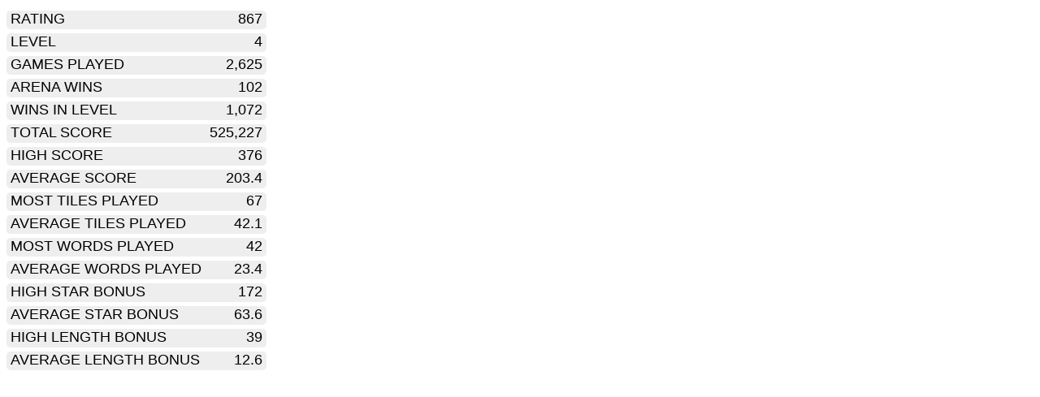

--- FILE ---
content_type: text/html; charset=utf-8
request_url: http://hotchaipro.com/speedwords/profile/?pid=XR4-DNecA0LWFtISL5QLCw
body_size: 2530
content:

<!DOCTYPE html>
<html xmlns="http://www.w3.org/1999/xhtml" lang="en-us">
<head id="Head1"><meta charset="utf-8" /><title>
	SpeedWords Arena Profile
</title>
	<style>
body {
	font-family: 'Segoe UI Symbol', Arial, Helvetica, sans-serif;
	font-size: 18px;
	font-weight: 500;
}
.table {
    border-spacing: 0 5px;
}
.row {
	background-color: #eeeeee;
}
.row td
{
    padding: 0 5px 2px 5px;
}
.title {
	text-align: left;
    border-radius: 5px 0 0 5px;
}
.value {
	text-align: right;
    border-radius: 0 5px 5px 0;
}
	</style>
</head>
<body>
	<form method="post" action="./?pid=XR4-DNecA0LWFtISL5QLCw" id="form1">
<div class="aspNetHidden">
<input type="hidden" name="__VIEWSTATE" id="__VIEWSTATE" value="/wEPDwUKLTM5ODc1Mjc4N2RkALXXN8h5P10xPa9igBRLqKndOPFVhEecPEFf+FFbnj4=" />
</div>

<div class="aspNetHidden">

	<input type="hidden" name="__VIEWSTATEGENERATOR" id="__VIEWSTATEGENERATOR" value="0D44429F" />
</div>
	<div>
		<table class="table">

			<tr class="row"><td class="title">RATING</td><td class="value">867</td></tr>

			<tr class="row"><td class="title">LEVEL</td><td class="value">4</td></tr>

			<tr class="row"><td class="title">GAMES PLAYED</td><td class="value">2,625</td></tr>

			<tr class="row"><td class="title">ARENA WINS</td><td class="value">102</td></tr>

			<tr class="row"><td class="title">WINS IN LEVEL</td><td class="value">1,072</td></tr>

			<tr class="row"><td class="title">TOTAL SCORE</td><td class="value">525,227</td></tr>

			<tr class="row"><td class="title">HIGH SCORE</td><td class="value">376</td></tr>

			<tr class="row"><td class="title">AVERAGE SCORE</td><td class="value">203.4</td></tr>

			<tr class="row"><td class="title">MOST TILES PLAYED</td><td class="value">67</td></tr>

			<tr class="row"><td class="title">AVERAGE TILES PLAYED</td><td class="value">42.1</td></tr>

			<tr class="row"><td class="title">MOST WORDS PLAYED</td><td class="value">42</td></tr>

			<tr class="row"><td class="title">AVERAGE WORDS PLAYED</td><td class="value">23.4</td></tr>

			<tr class="row"><td class="title">HIGH STAR BONUS</td><td class="value">172</td></tr>

			<tr class="row"><td class="title">AVERAGE STAR BONUS</td><td class="value">63.6</td></tr>

			<tr class="row"><td class="title">HIGH LENGTH BONUS</td><td class="value">39</td></tr>

			<tr class="row"><td class="title">AVERAGE LENGTH BONUS</td><td class="value">12.6</td></tr>

		</table>
	</div>
	</form>
</body>
</html>
